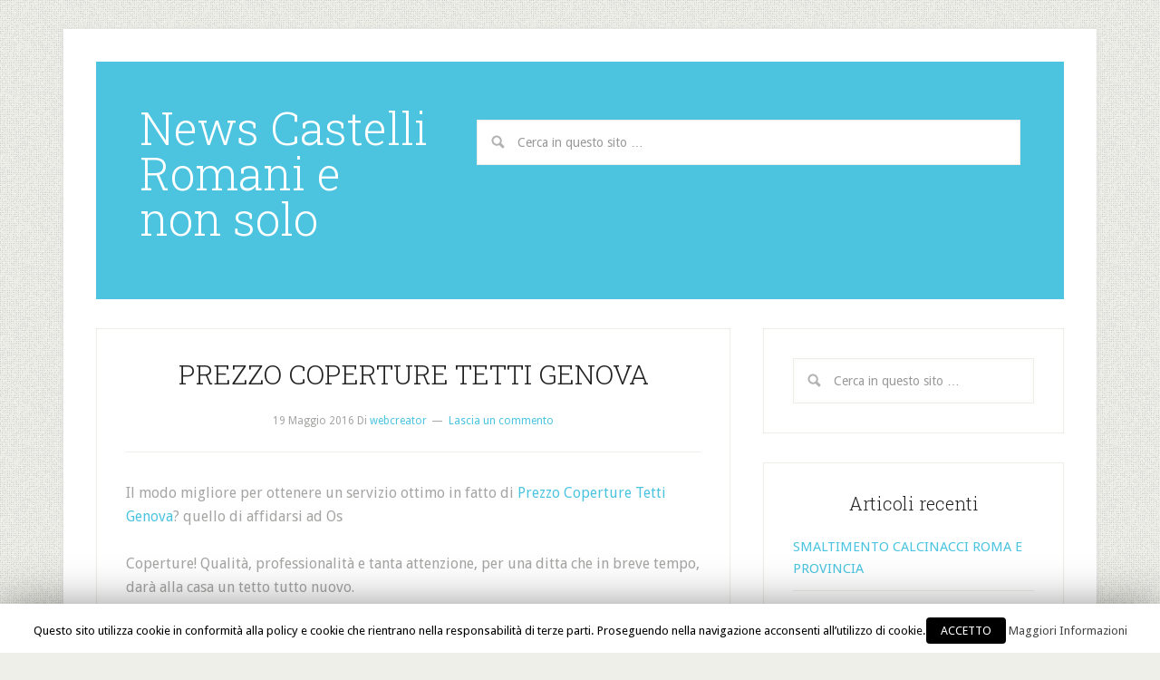

--- FILE ---
content_type: text/html; charset=UTF-8
request_url: https://www.flowerdesignercastelliromani.it/prezzo-coperture-tetti-genova/
body_size: 14267
content:
<!DOCTYPE html>
<html lang="it-IT">
<head >
<meta charset="UTF-8" />
<meta name="description" content="Il modo migliore per ottenere un servizio ottimo in fatto di Prezzo Coperture Tetti Genova?" />
		<meta name="robots" content="noodp,noydir" />
		<meta name="viewport" content="width=device-width, initial-scale=1" />
<title>PREZZO COPERTURE TETTI GENOVA</title>
<link rel='dns-prefetch' href='//fonts.googleapis.com' />
<link rel='dns-prefetch' href='//s.w.org' />
<link rel="alternate" type="application/rss+xml" title="News Castelli Romani e non solo &raquo; Feed" href="https://www.flowerdesignercastelliromani.it/feed/" />
<link rel="alternate" type="application/rss+xml" title="News Castelli Romani e non solo &raquo; Feed dei commenti" href="https://www.flowerdesignercastelliromani.it/comments/feed/" />
<link rel="alternate" type="application/rss+xml" title="News Castelli Romani e non solo &raquo; PREZZO COPERTURE TETTI GENOVA Feed dei commenti" href="https://www.flowerdesignercastelliromani.it/prezzo-coperture-tetti-genova/feed/" />
<link rel="canonical" href="https://www.flowerdesignercastelliromani.it/prezzo-coperture-tetti-genova/" />
		<script type="text/javascript">
			window._wpemojiSettings = {"baseUrl":"https:\/\/s.w.org\/images\/core\/emoji\/13.0.0\/72x72\/","ext":".png","svgUrl":"https:\/\/s.w.org\/images\/core\/emoji\/13.0.0\/svg\/","svgExt":".svg","source":{"concatemoji":"https:\/\/www.flowerdesignercastelliromani.it\/wp-includes\/js\/wp-emoji-release.min.js?ver=5.5.17"}};
			!function(e,a,t){var n,r,o,i=a.createElement("canvas"),p=i.getContext&&i.getContext("2d");function s(e,t){var a=String.fromCharCode;p.clearRect(0,0,i.width,i.height),p.fillText(a.apply(this,e),0,0);e=i.toDataURL();return p.clearRect(0,0,i.width,i.height),p.fillText(a.apply(this,t),0,0),e===i.toDataURL()}function c(e){var t=a.createElement("script");t.src=e,t.defer=t.type="text/javascript",a.getElementsByTagName("head")[0].appendChild(t)}for(o=Array("flag","emoji"),t.supports={everything:!0,everythingExceptFlag:!0},r=0;r<o.length;r++)t.supports[o[r]]=function(e){if(!p||!p.fillText)return!1;switch(p.textBaseline="top",p.font="600 32px Arial",e){case"flag":return s([127987,65039,8205,9895,65039],[127987,65039,8203,9895,65039])?!1:!s([55356,56826,55356,56819],[55356,56826,8203,55356,56819])&&!s([55356,57332,56128,56423,56128,56418,56128,56421,56128,56430,56128,56423,56128,56447],[55356,57332,8203,56128,56423,8203,56128,56418,8203,56128,56421,8203,56128,56430,8203,56128,56423,8203,56128,56447]);case"emoji":return!s([55357,56424,8205,55356,57212],[55357,56424,8203,55356,57212])}return!1}(o[r]),t.supports.everything=t.supports.everything&&t.supports[o[r]],"flag"!==o[r]&&(t.supports.everythingExceptFlag=t.supports.everythingExceptFlag&&t.supports[o[r]]);t.supports.everythingExceptFlag=t.supports.everythingExceptFlag&&!t.supports.flag,t.DOMReady=!1,t.readyCallback=function(){t.DOMReady=!0},t.supports.everything||(n=function(){t.readyCallback()},a.addEventListener?(a.addEventListener("DOMContentLoaded",n,!1),e.addEventListener("load",n,!1)):(e.attachEvent("onload",n),a.attachEvent("onreadystatechange",function(){"complete"===a.readyState&&t.readyCallback()})),(n=t.source||{}).concatemoji?c(n.concatemoji):n.wpemoji&&n.twemoji&&(c(n.twemoji),c(n.wpemoji)))}(window,document,window._wpemojiSettings);
		</script>
		<style type="text/css">
img.wp-smiley,
img.emoji {
	display: inline !important;
	border: none !important;
	box-shadow: none !important;
	height: 1em !important;
	width: 1em !important;
	margin: 0 .07em !important;
	vertical-align: -0.1em !important;
	background: none !important;
	padding: 0 !important;
}
</style>
	<link rel='stylesheet' id='lifestyle-pro-theme-css'  href='https://www.flowerdesignercastelliromani.it/wp-content/themes/lifestyle-pro/style.css?ver=3.0.1' type='text/css' media='all' />
<link rel='stylesheet' id='wp-block-library-css'  href='https://www.flowerdesignercastelliromani.it/wp-includes/css/dist/block-library/style.min.css?ver=5.5.17' type='text/css' media='all' />
<link rel='stylesheet' id='cookie-law-info-css'  href='https://www.flowerdesignercastelliromani.it/wp-content/plugins/cookie-law-info/public/css/cookie-law-info-public.css?ver=1.7.1' type='text/css' media='all' />
<link rel='stylesheet' id='cookie-law-info-gdpr-css'  href='https://www.flowerdesignercastelliromani.it/wp-content/plugins/cookie-law-info/public/css/cookie-law-info-gdpr.css?ver=1.7.1' type='text/css' media='all' />
<link rel='stylesheet' id='google-fonts-css'  href='//fonts.googleapis.com/css?family=Droid+Sans%3A400%2C700%7CRoboto+Slab%3A400%2C300%2C700&#038;ver=3.0.1' type='text/css' media='all' />
<script type='text/javascript' src='https://www.flowerdesignercastelliromani.it/wp-includes/js/jquery/jquery.js?ver=1.12.4-wp' id='jquery-core-js'></script>
<script type='text/javascript' id='cookie-law-info-js-extra'>
/* <![CDATA[ */
var Cli_Data = {"nn_cookie_ids":[],"cookielist":[]};
var log_object = {"ajax_url":"https:\/\/www.flowerdesignercastelliromani.it\/wp-admin\/admin-ajax.php"};
/* ]]> */
</script>
<script type='text/javascript' src='https://www.flowerdesignercastelliromani.it/wp-content/plugins/cookie-law-info/public/js/cookie-law-info-public.js?ver=1.7.1' id='cookie-law-info-js'></script>
<!--[if lt IE 9]>
<script type='text/javascript' src='https://www.flowerdesignercastelliromani.it/wp-content/themes/genesis/lib/js/html5shiv.min.js?ver=3.7.3' id='html5shiv-js'></script>
<![endif]-->
<link rel="https://api.w.org/" href="https://www.flowerdesignercastelliromani.it/wp-json/" /><link rel="alternate" type="application/json" href="https://www.flowerdesignercastelliromani.it/wp-json/wp/v2/posts/684" /><link rel="EditURI" type="application/rsd+xml" title="RSD" href="https://www.flowerdesignercastelliromani.it/xmlrpc.php?rsd" />
<link rel="alternate" type="application/json+oembed" href="https://www.flowerdesignercastelliromani.it/wp-json/oembed/1.0/embed?url=https%3A%2F%2Fwww.flowerdesignercastelliromani.it%2Fprezzo-coperture-tetti-genova%2F" />
<link rel="alternate" type="text/xml+oembed" href="https://www.flowerdesignercastelliromani.it/wp-json/oembed/1.0/embed?url=https%3A%2F%2Fwww.flowerdesignercastelliromani.it%2Fprezzo-coperture-tetti-genova%2F&#038;format=xml" />
	
<style type="text/css" media="screen">
	#rotator {
		position: relative;
		width: 300px;
		height: 200px;
		margin: 0; padding: 0;
		overflow: hidden;
	}
</style>
	
<link rel="icon" href="https://www.flowerdesignercastelliromani.it/wp-content/themes/lifestyle-pro/images/favicon.ico" />
<link rel="pingback" href="https://www.flowerdesignercastelliromani.it/xmlrpc.php" />
		<script type="text/javascript">
			var cli_flush_cache=2;
		</script>
		<style type="text/css" id="custom-background-css">
body.custom-background { background-image: url("https://www.flowerdesignercastelliromani.it/wp-content/themes/lifestyle-pro/images/bg.png"); background-position: left top; background-size: auto; background-repeat: repeat; background-attachment: scroll; }
</style>
	</head>
<body class="post-template-default single single-post postid-684 single-format-standard custom-background content-sidebar lifestyle-pro-blue" itemscope itemtype="https://schema.org/WebPage"><div class="site-container"><header class="site-header" itemscope itemtype="https://schema.org/WPHeader"><div class="wrap"><div class="title-area"><p class="site-title" itemprop="headline"><a href="https://www.flowerdesignercastelliromani.it/">News Castelli Romani e non solo</a></p></div><div class="widget-area header-widget-area"><section id="search-2" class="widget widget_search"><div class="widget-wrap"><form class="search-form" itemprop="potentialAction" itemscope itemtype="https://schema.org/SearchAction" method="get" action="https://www.flowerdesignercastelliromani.it/" role="search"><input class="search-form-input" type="search" name="s" id="searchform-6977cae4931d07.56930726" placeholder="Cerca in questo sito &#x2026;"><input class="search-form-submit" type="submit" value="Cerca"><meta itemprop="target" content="https://www.flowerdesignercastelliromani.it/?s={s}"></form></div></section>
</div></div></header><div class="site-inner"><div class="content-sidebar-wrap"><main class="content"><article class="post-684 post type-post status-publish format-standard category-coperture-tetti-genova entry" itemscope itemtype="https://schema.org/CreativeWork"><header class="entry-header"><h1 class="entry-title" itemprop="headline">PREZZO COPERTURE TETTI GENOVA</h1>
<p class="entry-meta"><time class="entry-time" itemprop="datePublished" datetime="2016-05-19T10:45:53+02:00">19 Maggio 2016</time> Di <span class="entry-author" itemprop="author" itemscope itemtype="https://schema.org/Person"><a href="https://www.flowerdesignercastelliromani.it/author/webcreator/" class="entry-author-link" itemprop="url" rel="author"><span class="entry-author-name" itemprop="name">webcreator</span></a></span> <span class="entry-comments-link"><a href="https://www.flowerdesignercastelliromani.it/prezzo-coperture-tetti-genova/#respond">Lascia un commento</a></span> </p></header><div class="entry-content" itemprop="text"><p>Il modo migliore per ottenere un servizio ottimo in fatto di <a href="http://www.oscoperture.it">Prezzo Coperture Tetti Genova</a>? quello di affidarsi ad Os</p>
<p>Coperture! Qualità, professionalità e tanta attenzione, per una ditta che in breve tempo, darà alla casa un tetto tutto nuovo.</p>
<p>In fatto di prezzo coperture tetti Genova:</p>
<p>Qualità, affidabilità ed attenzione verso il cliente: sono sempre di più le persone che, dopo aver usufruito dei servizi</p>
<p>professionali da questa ditta, l’hanno consigliata ad amici, parenti e conoscenti, anch’essi alla ricerca di una ditta di valore</p>
<p>nella città.</p>
<p>I prezzi e le tariffe di questa ditta sono molto convenienti ed abbordabili, ed anche per questo, la sua clientela si registra in</p>
<p>netto aumento, mentre anche il suo valore non potrà che aumentare, se solo si pensa al fatto che, in tutta la zona e dintorni, a</p>
<p>parità di costo, non si riuscirà a trovare altra ditta altrettanto attenta e professionale, in fatto di Prezzo Coperture Tetti Genova</p>
<p>e zone circostanti.</p>
<p>La qualità:</p>
<p>Per questi motivi, anche la qualità dei prodotti, dei materiali e dei macchinari di questa impresa, sarà molto controllata: tutti</p>
<p>questi infatti devono essere accompagnati da specifica certificazione a marchio CE, devono essere a norma di legge ed in</p>
<p>regola, ed anche del tutto aderenti alle norme europee e comunitarie, proprio a proposito di qualità, affidabilità e sicurezza del</p>
<p>prodotto, messo in vendita sul mercato europeo e del mondo intero.</p>
<p>Una bella garanzia di qualità e prestigio, per tutti coloro che, per la prima volta, si affideranno a questa ditta in fatto opere per</p>
<p>servizio a buon Prezzo Coperture Tetti Genova e ne richiederanno il servizio.</p>
<p>Non appena contattata, questa impresa si muoverà rapidamente, ed invierà sul posto una sua squadra tecnica, per effettuare un</p>
<p>attento sopralluogo in sede, sulla base del quale poi, si potrà stendere un preventivo di lavoro e di spesa, del tutto gratuito e</p>
<p>senza impegno per il cliente.</p>
<p>Ditte del genere sono da contattare immediatamente: la clientela più assidua ed affezionata di questa impresa, ha messo in atto</p>
<p>un passaparola che ha fatto il giro di tutta la zona , procurando tanti nuovi clienti a Os Coperture e non solo limitata al</p>
<p>territorio intorno la città.</p>
<p>Puoi Contattarci al 335.6822439</p>
<!--<rdf:RDF xmlns:rdf="http://www.w3.org/1999/02/22-rdf-syntax-ns#"
			xmlns:dc="http://purl.org/dc/elements/1.1/"
			xmlns:trackback="http://madskills.com/public/xml/rss/module/trackback/">
		<rdf:Description rdf:about="https://www.flowerdesignercastelliromani.it/prezzo-coperture-tetti-genova/"
    dc:identifier="https://www.flowerdesignercastelliromani.it/prezzo-coperture-tetti-genova/"
    dc:title="PREZZO COPERTURE TETTI GENOVA"
    trackback:ping="https://www.flowerdesignercastelliromani.it/prezzo-coperture-tetti-genova/trackback/" />
</rdf:RDF>-->
</div><footer class="entry-footer"><p class="entry-meta"><span class="entry-categories">Archiviato in: <a href="https://www.flowerdesignercastelliromani.it/category/coperture-tetti-genova/" rel="category tag">COPERTURE TETTI GENOVA</a></span> </p></footer></article>	<div id="respond" class="comment-respond">
		<h3 id="reply-title" class="comment-reply-title">Lascia un commento <small><a rel="nofollow" id="cancel-comment-reply-link" href="/prezzo-coperture-tetti-genova/#respond" style="display:none;">Annulla risposta</a></small></h3><form action="https://www.flowerdesignercastelliromani.it/wp-comments-post.php" method="post" id="commentform" class="comment-form" novalidate><p class="comment-notes"><span id="email-notes">Il tuo indirizzo email non sarà pubblicato.</span> I campi obbligatori sono contrassegnati <span class="required">*</span></p><p class="comment-form-comment"><label for="comment">Commento</label> <textarea autocomplete="nope"  id="49ca222430"  name="49ca222430"   cols="45" rows="8" maxlength="65525" required="required"></textarea><textarea id="comment" aria-hidden="true" name="comment" autocomplete="nope" style="padding:0;clip:rect(1px, 1px, 1px, 1px);position:absolute !important;white-space:nowrap;height:1px;width:1px;overflow:hidden;" tabindex="-1"></textarea><script type="text/javascript">document.getElementById("comment").setAttribute( "id", "7c7a5a108b128e39dc26fa1184b346dd" );document.getElementById("49ca222430").setAttribute( "id", "comment" );</script></p><p class="comment-form-author"><label for="author">Nome <span class="required">*</span></label> <input id="author" name="author" type="text" value="" size="30" maxlength="245" required='required' /></p>
<p class="comment-form-email"><label for="email">Email <span class="required">*</span></label> <input id="email" name="email" type="email" value="" size="30" maxlength="100" aria-describedby="email-notes" required='required' /></p>
<p class="comment-form-url"><label for="url">Sito web</label> <input id="url" name="url" type="url" value="" size="30" maxlength="200" /></p>
<p class="comment-form-cookies-consent"><input id="wp-comment-cookies-consent" name="wp-comment-cookies-consent" type="checkbox" value="yes" /> <label for="wp-comment-cookies-consent">Salva il mio nome, email e sito web in questo browser per la prossima volta che commento.</label></p>
<p class="form-submit"><input name="submit" type="submit" id="submit" class="submit" value="Invia commento" /> <input type='hidden' name='comment_post_ID' value='684' id='comment_post_ID' />
<input type='hidden' name='comment_parent' id='comment_parent' value='0' />
</p></form>	</div><!-- #respond -->
	</main><aside class="sidebar sidebar-primary widget-area" role="complementary" aria-label="Barra laterale primaria" itemscope itemtype="https://schema.org/WPSideBar"><section id="search-3" class="widget widget_search"><div class="widget-wrap"><form class="search-form" itemprop="potentialAction" itemscope itemtype="https://schema.org/SearchAction" method="get" action="https://www.flowerdesignercastelliromani.it/" role="search"><input class="search-form-input" type="search" name="s" id="searchform-6977cae494e390.18908539" placeholder="Cerca in questo sito &#x2026;"><input class="search-form-submit" type="submit" value="Cerca"><meta itemprop="target" content="https://www.flowerdesignercastelliromani.it/?s={s}"></form></div></section>

		<section id="recent-posts-2" class="widget widget_recent_entries"><div class="widget-wrap">
		<h4 class="widget-title widgettitle">Articoli recenti</h4>

		<ul>
											<li>
					<a href="https://www.flowerdesignercastelliromani.it/smaltimento-calcinacci-roma-e-provincia/">SMALTIMENTO CALCINACCI ROMA E PROVINCIA</a>
									</li>
											<li>
					<a href="https://www.flowerdesignercastelliromani.it/lussazione-alla-spalla-roma/">LUSSAZIONE ALLA SPALLA ROMA</a>
									</li>
											<li>
					<a href="https://www.flowerdesignercastelliromani.it/infissi-in-pvc-roma/">INFISSI IN PVC ROMA</a>
									</li>
											<li>
					<a href="https://www.flowerdesignercastelliromani.it/prezzo-noleggio-con-conducente-roma/">PREZZO NOLEGGIO CON CONDUCENTE ROMA</a>
									</li>
											<li>
					<a href="https://www.flowerdesignercastelliromani.it/cercare-andrologo-roma/">CERCARE ANDROLOGO ROMA</a>
									</li>
											<li>
					<a href="https://www.flowerdesignercastelliromani.it/trovare-elettricista-roma/">TROVARE ELETTRICISTA ROMA</a>
									</li>
											<li>
					<a href="https://www.flowerdesignercastelliromani.it/cercare-ncc-como/">Cercare ncc Como</a>
									</li>
											<li>
					<a href="https://www.flowerdesignercastelliromani.it/impresa-di-pulizie-roma/">IMPRESA DI PULIZIE ROMA</a>
									</li>
											<li>
					<a href="https://www.flowerdesignercastelliromani.it/impianti-antincendio-milano-e-provincia/">IMPIANTI ANTINCENDIO MILANO E PROVINCIA</a>
									</li>
											<li>
					<a href="https://www.flowerdesignercastelliromani.it/miglior-parcheggio-fiumicino/">Miglior parcheggio Fiumicino</a>
									</li>
											<li>
					<a href="https://www.flowerdesignercastelliromani.it/prezzo-impianti-di-allarme-roma/">PREZZO IMPIANTI DI ALLARME ROMA</a>
									</li>
											<li>
					<a href="https://www.flowerdesignercastelliromani.it/ristorante-carne-trastevere/">RISTORANTE CARNE TRASTEVERE</a>
									</li>
											<li>
					<a href="https://www.flowerdesignercastelliromani.it/miglior-onoranze-funebri-milano/">Miglior Onoranze funebri Milano</a>
									</li>
											<li>
					<a href="https://www.flowerdesignercastelliromani.it/traslochi-veloci-milano/">Traslochi veloci Milano</a>
									</li>
											<li>
					<a href="https://www.flowerdesignercastelliromani.it/sostituzione-e-riparazione-vetri-auto-roma/">SOSTITUZIONE E RIPARAZIONE VETRI AUTO ROMA</a>
									</li>
											<li>
					<a href="https://www.flowerdesignercastelliromani.it/dentista-milano-e-dintorni/">Dentista Milano e Dintorni</a>
									</li>
											<li>
					<a href="https://www.flowerdesignercastelliromani.it/negozio-ristrutturazioni-milano-centro/">Negozio ristrutturazioni Milano centro</a>
									</li>
											<li>
					<a href="https://www.flowerdesignercastelliromani.it/ricostruzione-unghie-roma/">RICOSTRUZIONE UNGHIE ROMA</a>
									</li>
											<li>
					<a href="https://www.flowerdesignercastelliromani.it/azienda-impianti-di-videosorveglianza-roma/">AZIENDA IMPIANTI DI VIDEOSORVEGLIANZA ROMA</a>
									</li>
											<li>
					<a href="https://www.flowerdesignercastelliromani.it/andrologo-specializzato-roma/">ANDROLOGO SPECIALIZZATO ROMA</a>
									</li>
					</ul>

		</div></section>
<section id="text-10" class="widget widget_text"><div class="widget-wrap"><h4 class="widget-title widgettitle">Solution Viaggi</h4>
			<div class="textwidget"><iframe src="http://www.solutiongroupcomunication.it/AnimazioneHtml5/" frameborder="0" scrolling="no" allowTransparency="true"></iframe></div>
		</div></section>
<section id="text-2" class="widget widget_text"><div class="widget-wrap"><h4 class="widget-title widgettitle">Siti Consigliati</h4>
			<div class="textwidget"></div>
		</div></section>
<section id="text-9" class="widget widget_text"><div class="widget-wrap">			<div class="textwidget"><a title="Traslochi Milano" href="http://www.fratelliromano.it/" target="_blank" rel="noopener noreferrer"><strong> Traslochi Milano</strong></a></div>
		</div></section>
<section id="text-4" class="widget widget_text"><div class="widget-wrap">			<div class="textwidget"><strong><a title="Palloncini Colorati" href="http://www.palloncinicolorati.com/">Palloncini Colorati</a></strong>

</div>
		</div></section>
<section id="text-5" class="widget widget_text"><div class="widget-wrap">			<div class="textwidget"><a title="Massaggi a Milano" href="http://www.massaggiamilano.eu/massaggi-zona-mac-mahon-milano/" target="_blank" rel="noopener noreferrer"><strong>Massaggi a Milano</strong></a></div>
		</div></section>
<section id="text-6" class="widget widget_text"><div class="widget-wrap">			<div class="textwidget"><strong><a title="Investigatore Privato Roma" href="http://www.investigatore-privatoroma.it/">Investigatore Privato Roma</a></strong>
</div>
		</div></section>
<section id="text-7" class="widget widget_text"><div class="widget-wrap">			<div class="textwidget"><strong><a title="Pronto Intervento Idraulico" href="https://sites.google.com/site/prontointerventoidraulicoaroma/home/prontointerventoidraulicoroma-3455900200">Pronto Intervento Idraulico</a></strong></div>
		</div></section>
<section id="text-8" class="widget widget_text"><div class="widget-wrap">			<div class="textwidget"><a title="Dentista Monza" href="http://www.dentistamonza.eu/" target="_blank" rel="noopener noreferrer"><strong>Dentista Monza</strong></a></div>
		</div></section>
<section id="categories-2" class="widget widget_categories"><div class="widget-wrap"><h4 class="widget-title widgettitle">Categorie</h4>

			<ul>
					<li class="cat-item cat-item-509"><a href="https://www.flowerdesignercastelliromani.it/category/accessori/">Accessori</a>
</li>
	<li class="cat-item cat-item-190"><a href="https://www.flowerdesignercastelliromani.it/category/affitto-e-noleggio-piattaforme-aeree-bollate/">Affitto E Noleggio Piattaforme Aeree Bollate</a>
</li>
	<li class="cat-item cat-item-366"><a href="https://www.flowerdesignercastelliromani.it/category/affitto-location-milano-ticinese/">Affitto location Milano Ticinese</a>
</li>
	<li class="cat-item cat-item-191"><a href="https://www.flowerdesignercastelliromani.it/category/agenzia-investigativa-provicia-di-roma/">Agenzia Investigativa Provicia Di Roma</a>
</li>
	<li class="cat-item cat-item-425"><a href="https://www.flowerdesignercastelliromani.it/category/allestimento-camper-milano/">ALLESTIMENTO CAMPER MILANO</a>
</li>
	<li class="cat-item cat-item-219"><a href="https://www.flowerdesignercastelliromani.it/category/allestimento-vetrine-milano/">Allestimento vetrine Milano</a>
</li>
	<li class="cat-item cat-item-1"><a href="https://www.flowerdesignercastelliromani.it/category/ambiente/">Ambiente</a>
</li>
	<li class="cat-item cat-item-41"><a href="https://www.flowerdesignercastelliromani.it/category/animali/">Animali</a>
</li>
	<li class="cat-item cat-item-452"><a href="https://www.flowerdesignercastelliromani.it/category/apertura-porte-roma/">APERTURA PORTE ROMA</a>
</li>
	<li class="cat-item cat-item-561"><a href="https://www.flowerdesignercastelliromani.it/category/arredamenti-roma/">Arredamenti Roma</a>
</li>
	<li class="cat-item cat-item-555"><a href="https://www.flowerdesignercastelliromani.it/category/arredamento/">Arredamento</a>
</li>
	<li class="cat-item cat-item-472"><a href="https://www.flowerdesignercastelliromani.it/category/arredi-e-prodotti-per-la-casa/">Arredi e prodotti per la casa</a>
</li>
	<li class="cat-item cat-item-439"><a href="https://www.flowerdesignercastelliromani.it/category/asilo-per-cani-monza/">ASILO PER CANI MONZA</a>
</li>
	<li class="cat-item cat-item-51"><a href="https://www.flowerdesignercastelliromani.it/category/assistenza-caldaie-junkers-milano/">Assistenza Caldaie Junkers Milano</a>
</li>
	<li class="cat-item cat-item-243"><a href="https://www.flowerdesignercastelliromani.it/category/assistenza-caldaie-legnano/">Assistenza caldaie Legnano</a>
</li>
	<li class="cat-item cat-item-605"><a href="https://www.flowerdesignercastelliromani.it/category/assistenza-caldaie-milano/">Assistenza Caldaie Milano</a>
</li>
	<li class="cat-item cat-item-494"><a href="https://www.flowerdesignercastelliromani.it/category/assistenza-caldaie-roma/">Assistenza Caldaie Roma</a>
</li>
	<li class="cat-item cat-item-498"><a href="https://www.flowerdesignercastelliromani.it/category/assistenza-condizionatori-roma/">Assistenza Condizionatori Roma</a>
</li>
	<li class="cat-item cat-item-198"><a href="https://www.flowerdesignercastelliromani.it/category/assistenza-elettrodomestici-whirlpool-milano/">Assistenza Elettrodomestici Whirlpool Milano</a>
</li>
	<li class="cat-item cat-item-2"><a href="https://www.flowerdesignercastelliromani.it/category/auto-e-moto/">Auto e Moto</a>
</li>
	<li class="cat-item cat-item-517"><a href="https://www.flowerdesignercastelliromani.it/category/autodemolizioni/">Autodemolizioni</a>
</li>
	<li class="cat-item cat-item-500"><a href="https://www.flowerdesignercastelliromani.it/category/autonoleggio/">Autonoleggio</a>
</li>
	<li class="cat-item cat-item-570"><a href="https://www.flowerdesignercastelliromani.it/category/autospurgo-roma/">AUTOSPURGO ROMA</a>
</li>
	<li class="cat-item cat-item-56"><a href="https://www.flowerdesignercastelliromani.it/category/avvolgibili-motorizzati-roma/">Avvolgibili Motorizzati Roma</a>
</li>
	<li class="cat-item cat-item-187"><a href="https://www.flowerdesignercastelliromani.it/category/bioedilizia-milano/">Bioedilizia Milano</a>
</li>
	<li class="cat-item cat-item-459"><a href="https://www.flowerdesignercastelliromani.it/category/bonifica-eternit-roma/">Bonifica eternit Roma</a>
</li>
	<li class="cat-item cat-item-429"><a href="https://www.flowerdesignercastelliromani.it/category/calcinacci-roma/">Calcinacci Roma</a>
</li>
	<li class="cat-item cat-item-196"><a href="https://www.flowerdesignercastelliromani.it/category/caldaie-baxi-milano/">Caldaie Baxi Milano</a>
</li>
	<li class="cat-item cat-item-54"><a href="https://www.flowerdesignercastelliromani.it/category/caldaie-beretta/">Caldaie Beretta</a>
</li>
	<li class="cat-item cat-item-431"><a href="https://www.flowerdesignercastelliromani.it/category/caldaie-roma/">Caldaie Roma</a>
</li>
	<li class="cat-item cat-item-167"><a href="https://www.flowerdesignercastelliromani.it/category/cambio-gomme-cinisello-balsamo/">Cambio gomme Cinisello Balsamo</a>
</li>
	<li class="cat-item cat-item-247"><a href="https://www.flowerdesignercastelliromani.it/category/cambio-serrature-milano/">Cambio serrature Milano</a>
</li>
	<li class="cat-item cat-item-215"><a href="https://www.flowerdesignercastelliromani.it/category/carrozzeria-paderno-dugnano/">Carrozzeria Paderno Dugnano</a>
</li>
	<li class="cat-item cat-item-541"><a href="https://www.flowerdesignercastelliromani.it/category/cartongesso-roma/">Cartongesso Roma</a>
</li>
	<li class="cat-item cat-item-140"><a href="https://www.flowerdesignercastelliromani.it/category/casa/">Casa</a>
</li>
	<li class="cat-item cat-item-591"><a href="https://www.flowerdesignercastelliromani.it/category/casa-di-riposo/">Casa di riposo</a>
</li>
	<li class="cat-item cat-item-134"><a href="https://www.flowerdesignercastelliromani.it/category/casa-di-riposo-pavia/">Casa di riposo Pavia</a>
</li>
	<li class="cat-item cat-item-417"><a href="https://www.flowerdesignercastelliromani.it/category/catering-roma/">Catering Roma</a>
</li>
	<li class="cat-item cat-item-376"><a href="https://www.flowerdesignercastelliromani.it/category/centro-estetico-solarium-monteverde/">Centro Estetico Solarium Monteverde</a>
</li>
	<li class="cat-item cat-item-207"><a href="https://www.flowerdesignercastelliromani.it/category/centro-massaggi-thailandesi-milano-centro/">Centro massaggi thailandesi Milano Centro</a>
</li>
	<li class="cat-item cat-item-386"><a href="https://www.flowerdesignercastelliromani.it/category/cercare-carrozzeria-roma-casilina/">Cercare Carrozzeria Roma Casilina</a>
</li>
	<li class="cat-item cat-item-47"><a href="https://www.flowerdesignercastelliromani.it/category/cercare-informazioni-su-impianti-domotica-verona/">Cercare informazioni su Impianti domotica Verona</a>
</li>
	<li class="cat-item cat-item-209"><a href="https://www.flowerdesignercastelliromani.it/category/cercare-nel-centro-storico-milano-una-scuola-di-moda/">Cercare Nel Centro Storico Milano Una Scuola Di Moda</a>
</li>
	<li class="cat-item cat-item-112"><a href="https://www.flowerdesignercastelliromani.it/category/cercare-pronto-intervento-elettricista/">Cercare Pronto Intervento Elettricista</a>
</li>
	<li class="cat-item cat-item-225"><a href="https://www.flowerdesignercastelliromani.it/category/chirurgia-estetica-centro-storico-milano/">Chirurgia estetica centro storico Milano</a>
</li>
	<li class="cat-item cat-item-299"><a href="https://www.flowerdesignercastelliromani.it/category/chirurgo-plastico-a-milano/">Chirurgo Plastico A Milano</a>
</li>
	<li class="cat-item cat-item-448"><a href="https://www.flowerdesignercastelliromani.it/category/collari-derivazione/">Collari Derivazione</a>
</li>
	<li class="cat-item cat-item-423"><a href="https://www.flowerdesignercastelliromani.it/category/collari-riparazione-tubi/">COLLARI RIPARAZIONE TUBI</a>
</li>
	<li class="cat-item cat-item-358"><a href="https://www.flowerdesignercastelliromani.it/category/colorificio-cornaredo/">Colorificio Cornaredo</a>
</li>
	<li class="cat-item cat-item-161"><a href="https://www.flowerdesignercastelliromani.it/category/come-eseguire-traslochi-milano/">Come Eseguire Traslochi Milano</a>
</li>
	<li class="cat-item cat-item-414"><a href="https://www.flowerdesignercastelliromani.it/category/compro-auto-incidentate-bergamo/">Compro auto incidentate Bergamo</a>
</li>
	<li class="cat-item cat-item-404"><a href="https://www.flowerdesignercastelliromani.it/category/compro-auto-incidentate-milano-nord/">Compro auto incidentate Milano nord</a>
</li>
	<li class="cat-item cat-item-50"><a href="https://www.flowerdesignercastelliromani.it/category/compro-diamanti-milano/">Compro Diamanti Milano</a>
</li>
	<li class="cat-item cat-item-384"><a href="https://www.flowerdesignercastelliromani.it/category/compro-e-vendo-quadri-antichi/">Compro e vendo quadri antichi</a>
</li>
	<li class="cat-item cat-item-478"><a href="https://www.flowerdesignercastelliromani.it/category/compro-oro/">Compro Oro</a>
</li>
	<li class="cat-item cat-item-441"><a href="https://www.flowerdesignercastelliromani.it/category/compro-oro-roma/">Compro oro Roma</a>
</li>
	<li class="cat-item cat-item-273"><a href="https://www.flowerdesignercastelliromani.it/category/compro-rolex-secondo-polso-varese/">Compro Rolex secondo polso Varese</a>
</li>
	<li class="cat-item cat-item-380"><a href="https://www.flowerdesignercastelliromani.it/category/compro-rottami-auto-monza/">Compro Rottami Auto Monza</a>
</li>
	<li class="cat-item cat-item-96"><a href="https://www.flowerdesignercastelliromani.it/category/compro-tantalio-milano/">Compro Tantalio Milano</a>
</li>
	<li class="cat-item cat-item-245"><a href="https://www.flowerdesignercastelliromani.it/category/condizionatori-milano-porta-romana/">Condizionatori milano porta romana</a>
</li>
	<li class="cat-item cat-item-271"><a href="https://www.flowerdesignercastelliromani.it/category/consulenza-per-rivendita-bar-milano/">Consulenza per rivendita bar Milano</a>
</li>
	<li class="cat-item cat-item-213"><a href="https://www.flowerdesignercastelliromani.it/category/coperture-industriali-brescia/">Coperture industriali Brescia</a>
</li>
	<li class="cat-item cat-item-420"><a href="https://www.flowerdesignercastelliromani.it/category/coperture-tetti-genova/">COPERTURE TETTI GENOVA</a>
</li>
	<li class="cat-item cat-item-241"><a href="https://www.flowerdesignercastelliromani.it/category/corriere-espresso-varese/">Corriere espresso Varese</a>
</li>
	<li class="cat-item cat-item-352"><a href="https://www.flowerdesignercastelliromani.it/category/corsi-di-coaching-roma/">Corsi di Coaching Roma</a>
</li>
	<li class="cat-item cat-item-267"><a href="https://www.flowerdesignercastelliromani.it/category/corsi-di-inglese-londra/">Corsi di inglese Londra</a>
</li>
	<li class="cat-item cat-item-227"><a href="https://www.flowerdesignercastelliromani.it/category/costo-antifurti-saronno/">Costo antifurti Saronno</a>
</li>
	<li class="cat-item cat-item-396"><a href="https://www.flowerdesignercastelliromani.it/category/costo-distribuzione-carni-roma/">Costo distribuzione carni Roma</a>
</li>
	<li class="cat-item cat-item-159"><a href="https://www.flowerdesignercastelliromani.it/category/costo-impianti-dallarme-saronno/">Costo Impianti D&#039;Allarme Saronno</a>
</li>
	<li class="cat-item cat-item-235"><a href="https://www.flowerdesignercastelliromani.it/category/costo-taxi-per-cinesi-milano/">Costo Taxi Per Cinesi Milano</a>
</li>
	<li class="cat-item cat-item-408"><a href="https://www.flowerdesignercastelliromani.it/category/dentista-a-magenta/">Dentista a Magenta</a>
</li>
	<li class="cat-item cat-item-279"><a href="https://www.flowerdesignercastelliromani.it/category/dimagrire-velocemente-milano/">Dimagrire velocemente Milano</a>
</li>
	<li class="cat-item cat-item-480"><a href="https://www.flowerdesignercastelliromani.it/category/disinfestazione/">Disinfestazione</a>
</li>
	<li class="cat-item cat-item-346"><a href="https://www.flowerdesignercastelliromani.it/category/disinfestazione-monza/">Disinfestazione Monza</a>
</li>
	<li class="cat-item cat-item-537"><a href="https://www.flowerdesignercastelliromani.it/category/disinfestazione-roma/">DISINFESTAZIONE ROMA</a>
</li>
	<li class="cat-item cat-item-412"><a href="https://www.flowerdesignercastelliromani.it/category/disinfestazione-san-donato-milanese/">Disinfestazione San Donato Milanese</a>
</li>
	<li class="cat-item cat-item-410"><a href="https://www.flowerdesignercastelliromani.it/category/dispensa-cibo-urbano/">Dispensa cibo urbano</a>
</li>
	<li class="cat-item cat-item-233"><a href="https://www.flowerdesignercastelliromani.it/category/disturbo-ossessivo-compulsivo-milano-centro/">Disturbo ossessivo compulsivo Milano Centro</a>
</li>
	<li class="cat-item cat-item-34"><a href="https://www.flowerdesignercastelliromani.it/category/edilizia/">Edilizia</a>
</li>
	<li class="cat-item cat-item-470"><a href="https://www.flowerdesignercastelliromani.it/category/elettricisti/">Elettricisti</a>
</li>
	<li class="cat-item cat-item-60"><a href="https://www.flowerdesignercastelliromani.it/category/eventi-aziendali-roma/">Eventi Aziendali Roma</a>
</li>
	<li class="cat-item cat-item-572"><a href="https://www.flowerdesignercastelliromani.it/category/fabbri/">Fabbri</a>
</li>
	<li class="cat-item cat-item-303"><a href="https://www.flowerdesignercastelliromani.it/category/fabbro-milano-due/">Fabbro Milano Due</a>
</li>
	<li class="cat-item cat-item-456"><a href="https://www.flowerdesignercastelliromani.it/category/fabbro-roma/">Fabbro Roma</a>
</li>
	<li class="cat-item cat-item-624"><a href="https://www.flowerdesignercastelliromani.it/category/finestre-in-pvc-roma/">FINESTRE IN PVC ROMA</a>
</li>
	<li class="cat-item cat-item-407"><a href="https://www.flowerdesignercastelliromani.it/category/fisioterapista/">Fisioterapista</a>
</li>
	<li class="cat-item cat-item-485"><a href="https://www.flowerdesignercastelliromani.it/category/fotografi/">Fotografi</a>
</li>
	<li class="cat-item cat-item-394"><a href="https://www.flowerdesignercastelliromani.it/category/fotografo-matrimonio-vigevano/">Fotografo matrimonio Vigevano</a>
</li>
	<li class="cat-item cat-item-362"><a href="https://www.flowerdesignercastelliromani.it/category/fotografo-professionista-matrimoni-laghi/">Fotografo professionista matrimoni laghi</a>
</li>
	<li class="cat-item cat-item-406"><a href="https://www.flowerdesignercastelliromani.it/category/geometra-roma-nord/">Geometra Roma nord</a>
</li>
	<li class="cat-item cat-item-392"><a href="https://www.flowerdesignercastelliromani.it/category/gommista-convenzionato-roma-sud/">Gommista convenzionato Roma sud</a>
</li>
	<li class="cat-item cat-item-221"><a href="https://www.flowerdesignercastelliromani.it/category/guardia-del-corpo-milano/">Guardia del corpo Milano</a>
</li>
	<li class="cat-item cat-item-229"><a href="https://www.flowerdesignercastelliromani.it/category/idraulico-monza/">Idraulico Monza</a>
</li>
	<li class="cat-item cat-item-611"><a href="https://www.flowerdesignercastelliromani.it/category/idraulico-roma/">IDRAULICO ROMA</a>
</li>
	<li class="cat-item cat-item-66"><a href="https://www.flowerdesignercastelliromani.it/category/il-piu-economico-pronto-intervento-idraulico-roma/">Il Più Economico Pronto Intervento Idraulico Roma</a>
</li>
	<li class="cat-item cat-item-474"><a href="https://www.flowerdesignercastelliromani.it/category/imbianchini/">Imbianchini</a>
</li>
	<li class="cat-item cat-item-94"><a href="https://www.flowerdesignercastelliromani.it/category/imbianchino-desio/">Imbianchino Desio</a>
</li>
	<li class="cat-item cat-item-49"><a href="https://www.flowerdesignercastelliromani.it/category/imbianchino-rho/">Imbianchino Rho</a>
</li>
	<li class="cat-item cat-item-127"><a href="https://www.flowerdesignercastelliromani.it/category/impianti-e-antifurti-di-allarme-roma/">Impianti E Antifurti Di Allarme Roma</a>
</li>
	<li class="cat-item cat-item-524"><a href="https://www.flowerdesignercastelliromani.it/category/impianti-fotovoltaici-roma/">Impianti Fotovoltaici Roma</a>
</li>
	<li class="cat-item cat-item-202"><a href="https://www.flowerdesignercastelliromani.it/category/impianto-di-sorveglianza-verona/">Impianto di sorveglianza Verona</a>
</li>
	<li class="cat-item cat-item-368"><a href="https://www.flowerdesignercastelliromani.it/category/impresa-di-pulizie-appartamenti-bergamo/">Impresa di pulizie appartamenti Bergamo</a>
</li>
	<li class="cat-item cat-item-123"><a href="https://www.flowerdesignercastelliromani.it/category/impresa-di-pulizie-legnano/">Impresa di pulizie Legnano</a>
</li>
	<li class="cat-item cat-item-427"><a href="https://www.flowerdesignercastelliromani.it/category/impresa-di-pulizie-roma/">Impresa di pulizie Roma</a>
</li>
	<li class="cat-item cat-item-78"><a href="https://www.flowerdesignercastelliromani.it/category/impresa-di-pulizie-saronno/">Impresa di pulizie Saronno</a>
</li>
	<li class="cat-item cat-item-108"><a href="https://www.flowerdesignercastelliromani.it/category/impresa-di-pulizie-varese/">Impresa di pulizie Varese</a>
</li>
	<li class="cat-item cat-item-62"><a href="https://www.flowerdesignercastelliromani.it/category/imprese-di-pulizia-roma/">Imprese Di Pulizia Roma</a>
</li>
	<li class="cat-item cat-item-36"><a href="https://www.flowerdesignercastelliromani.it/category/imprese-di-pulizie/">Imprese di Pulizie</a>
</li>
	<li class="cat-item cat-item-138"><a href="https://www.flowerdesignercastelliromani.it/category/imprese-di-pulizie-saronno/">Imprese di pulizie Saronno</a>
</li>
	<li class="cat-item cat-item-183"><a href="https://www.flowerdesignercastelliromani.it/category/infedelta-coniugali-palermo/">Infedeltà coniugali Palermo</a>
</li>
	<li class="cat-item cat-item-65"><a href="https://www.flowerdesignercastelliromani.it/category/infissi/">Infissi</a>
</li>
	<li class="cat-item cat-item-416"><a href="https://www.flowerdesignercastelliromani.it/category/infissi-in-pvc-cantu/">Infissi in pvc Cantù</a>
</li>
	<li class="cat-item cat-item-487"><a href="https://www.flowerdesignercastelliromani.it/category/infissi-in-pvc-roma/">Infissi in Pvc Roma</a>
</li>
	<li class="cat-item cat-item-467"><a href="https://www.flowerdesignercastelliromani.it/category/investigatore-privato/">INVESTIGATORE PRIVATO</a>
</li>
	<li class="cat-item cat-item-32"><a href="https://www.flowerdesignercastelliromani.it/category/investigatore-privato-roma/">Investigatore Privato Roma</a>
</li>
	<li class="cat-item cat-item-454"><a href="https://www.flowerdesignercastelliromani.it/category/investigatori/">Investigatori</a>
</li>
	<li class="cat-item cat-item-311"><a href="https://www.flowerdesignercastelliromani.it/category/lavaggio-tappeti-rho/">Lavaggio tappeti Rho</a>
</li>
	<li class="cat-item cat-item-100"><a href="https://www.flowerdesignercastelliromani.it/category/locations-per-matrimoni-como/">Locations per matrimoni Como</a>
</li>
	<li class="cat-item cat-item-482"><a href="https://www.flowerdesignercastelliromani.it/category/materiali-e-forniture-per-ledilizia/">Materiali e forniture per l’edilizia</a>
</li>
	<li class="cat-item cat-item-25"><a href="https://www.flowerdesignercastelliromani.it/category/medicina/">Medicina</a>
</li>
	<li class="cat-item cat-item-319"><a href="https://www.flowerdesignercastelliromani.it/category/medico-allergologo-monza/">Medico allergologo Monza</a>
</li>
	<li class="cat-item cat-item-265"><a href="https://www.flowerdesignercastelliromani.it/category/miglior-musica-matrimonio-milano/">MIGLIOR MUSICA MATRIMONIO MILANO</a>
</li>
	<li class="cat-item cat-item-374"><a href="https://www.flowerdesignercastelliromani.it/category/migliori-protesi-su-impianti-dentali-milano/">Migliori Protesi Su Impianti Dentali Milano</a>
</li>
	<li class="cat-item cat-item-437"><a href="https://www.flowerdesignercastelliromani.it/category/montaggio-mobili-roma/">Montaggio mobili Roma</a>
</li>
	<li class="cat-item cat-item-70"><a href="https://www.flowerdesignercastelliromani.it/category/monumenti-funebri-monza/">Monumenti funebri Monza</a>
</li>
	<li class="cat-item cat-item-650"><a href="https://www.flowerdesignercastelliromani.it/category/ncc-como/">Ncc Como</a>
</li>
	<li class="cat-item cat-item-307"><a href="https://www.flowerdesignercastelliromani.it/category/ncc-milano/">Ncc Milano</a>
</li>
	<li class="cat-item cat-item-136"><a href="https://www.flowerdesignercastelliromani.it/category/noleggio-auto-depoca-per-matrimonio-milano/">Noleggio auto d&#039;epoca per matrimonio Milano</a>
</li>
	<li class="cat-item cat-item-413"><a href="https://www.flowerdesignercastelliromani.it/category/noleggio-bagni-chimici-milano/">Noleggio bagni chimici Milano</a>
</li>
	<li class="cat-item cat-item-553"><a href="https://www.flowerdesignercastelliromani.it/category/noleggio-camper-milano/">Noleggio camper Milano</a>
</li>
	<li class="cat-item cat-item-80"><a href="https://www.flowerdesignercastelliromani.it/category/noleggio-camper-varese/">Noleggio camper Varese</a>
</li>
	<li class="cat-item cat-item-608"><a href="https://www.flowerdesignercastelliromani.it/category/noleggio-con-conducente-roma/">NOLEGGIO CON CONDUCENTE ROMA</a>
</li>
	<li class="cat-item cat-item-433"><a href="https://www.flowerdesignercastelliromani.it/category/noleggio-furgoni-roma/">NOLEGGIO FURGONI ROMA</a>
</li>
	<li class="cat-item cat-item-181"><a href="https://www.flowerdesignercastelliromani.it/category/noleggio-limousine-milano/">Noleggio Limousine Milano</a>
</li>
	<li class="cat-item cat-item-378"><a href="https://www.flowerdesignercastelliromani.it/category/noleggio-sedie-varese/">Noleggio sedie Varese</a>
</li>
	<li class="cat-item cat-item-4"><a href="https://www.flowerdesignercastelliromani.it/category/notizie/">Notizie</a>
</li>
	<li class="cat-item cat-item-288"><a href="https://www.flowerdesignercastelliromani.it/category/offerta-installazione-impianti-allarme-monza/">Offerta Installazione Impianti Allarme Monza</a>
</li>
	<li class="cat-item cat-item-342"><a href="https://www.flowerdesignercastelliromani.it/category/offerta-ristrutturazioni-gallarate/">Offerta Ristrutturazioni Gallarate</a>
</li>
	<li class="cat-item cat-item-340"><a href="https://www.flowerdesignercastelliromani.it/category/offerta-traslochi-legnano/">Offerta Traslochi Legnano</a>
</li>
	<li class="cat-item cat-item-643"><a href="https://www.flowerdesignercastelliromani.it/category/onoranze-funebri-milano/">Onoranze funebri Milano</a>
</li>
	<li class="cat-item cat-item-390"><a href="https://www.flowerdesignercastelliromani.it/category/paghe-e-contributi-per-azienda-primaticcio-milano/">paghe e contributi per azienda Primaticcio Milano</a>
</li>
	<li class="cat-item cat-item-576"><a href="https://www.flowerdesignercastelliromani.it/category/parcheggio-fiumicino/">PARCHEGGIO FIUMICINO</a>
</li>
	<li class="cat-item cat-item-283"><a href="https://www.flowerdesignercastelliromani.it/category/parquet-magenta/">Parquet Magenta</a>
</li>
	<li class="cat-item cat-item-443"><a href="https://www.flowerdesignercastelliromani.it/category/parquet-roma/">Parquet Roma</a>
</li>
	<li class="cat-item cat-item-602"><a href="https://www.flowerdesignercastelliromani.it/category/parrucchieri/">Parrucchieri</a>
</li>
	<li class="cat-item cat-item-61"><a href="https://www.flowerdesignercastelliromani.it/category/perche-scegliere-fabbro-milano/">Perchè Scegliere Fabbro Milano</a>
</li>
	<li class="cat-item cat-item-364"><a href="https://www.flowerdesignercastelliromani.it/category/perizie-calligrafiche-firenze/">Perizie calligrafiche Firenze</a>
</li>
	<li class="cat-item cat-item-372"><a href="https://www.flowerdesignercastelliromani.it/category/piastrelle-in-ceramica-rho/">Piastrelle in ceramica Rho</a>
</li>
	<li class="cat-item cat-item-354"><a href="https://www.flowerdesignercastelliromani.it/category/pizza-a-domicilio-di-notte-milano/">Pizza a domicilio di notte Milano</a>
</li>
	<li class="cat-item cat-item-382"><a href="https://www.flowerdesignercastelliromani.it/category/pizza-a-domicilio-economica-cerenova/">Pizza A Domicilio Economica Cerenova</a>
</li>
	<li class="cat-item cat-item-185"><a href="https://www.flowerdesignercastelliromani.it/category/podologo-milano/">Podologo Milano</a>
</li>
	<li class="cat-item cat-item-520"><a href="https://www.flowerdesignercastelliromani.it/category/porte-blindate-roma/">PORTE BLINDATE ROMA</a>
</li>
	<li class="cat-item cat-item-419"><a href="https://www.flowerdesignercastelliromani.it/category/posa-parquet-monza/">POSA PARQUET MONZA</a>
</li>
	<li class="cat-item cat-item-251"><a href="https://www.flowerdesignercastelliromani.it/category/preventivo-di-prestito-e-cessioni-milano-e-provincia/">Preventivo di prestito e cessioni Milano e provincia</a>
</li>
	<li class="cat-item cat-item-287"><a href="https://www.flowerdesignercastelliromani.it/category/preventivo-installazione-impianti-allarme-monza/">Preventivo Installazione Impianti Allarme Monza</a>
</li>
	<li class="cat-item cat-item-269"><a href="https://www.flowerdesignercastelliromani.it/category/preventivo-sgombero-appartamenti-varese/">Preventivo sgombero appartamenti Varese</a>
</li>
	<li class="cat-item cat-item-169"><a href="https://www.flowerdesignercastelliromani.it/category/prezzi-per-deposito-marchi/">Prezzi Per Deposito Marchi</a>
</li>
	<li class="cat-item cat-item-317"><a href="https://www.flowerdesignercastelliromani.it/category/prezzo-alimentazione-sana-roma/">Prezzo alimentazione sana Roma</a>
</li>
	<li class="cat-item cat-item-313"><a href="https://www.flowerdesignercastelliromani.it/category/prezzo-impresa-di-pulizie-legnano/">PREZZO IMPRESA DI PULIZIE LEGNANO</a>
</li>
	<li class="cat-item cat-item-257"><a href="https://www.flowerdesignercastelliromani.it/category/prezzo-ristrutturazione-appartamenti-laurentina/">Prezzo ristrutturazione appartamenti laurentina</a>
</li>
	<li class="cat-item cat-item-5"><a href="https://www.flowerdesignercastelliromani.it/category/professionisti/">Professionisti</a>
</li>
	<li class="cat-item cat-item-55"><a href="https://www.flowerdesignercastelliromani.it/category/pronto-intervento-caldaie-roma/">Pronto Intervento Caldaie Roma</a>
</li>
	<li class="cat-item cat-item-277"><a href="https://www.flowerdesignercastelliromani.it/category/pronto-intervento-elettricista-monza/">Pronto intervento elettricista Monza</a>
</li>
	<li class="cat-item cat-item-177"><a href="https://www.flowerdesignercastelliromani.it/category/pronto-intervento-fabbro-roma/">Pronto Intervento Fabbro Roma</a>
</li>
	<li class="cat-item cat-item-145"><a href="https://www.flowerdesignercastelliromani.it/category/pronto-intervento-idraulico-corsico/">Pronto intervento idraulico Corsico</a>
</li>
	<li class="cat-item cat-item-291"><a href="https://www.flowerdesignercastelliromani.it/category/pronto-intervento-idraulico-lissone/">Pronto intervento idraulico Lissone</a>
</li>
	<li class="cat-item cat-item-98"><a href="https://www.flowerdesignercastelliromani.it/category/pronto-intervento-idraulico-milano/">Pronto Intervento Idraulico Milano</a>
</li>
	<li class="cat-item cat-item-132"><a href="https://www.flowerdesignercastelliromani.it/category/pronto-intervento-serrature-legnano/">Pronto intervento serrature Legnano</a>
</li>
	<li class="cat-item cat-item-237"><a href="https://www.flowerdesignercastelliromani.it/category/psichiatra-milano-duomo/">Psichiatra Milano Duomo</a>
</li>
	<li class="cat-item cat-item-315"><a href="https://www.flowerdesignercastelliromani.it/category/pubblicita-video-pavia/">Pubblicità video Pavia</a>
</li>
	<li class="cat-item cat-item-175"><a href="https://www.flowerdesignercastelliromani.it/category/pulizia-uffici-saronno/">Pulizia uffici Saronno</a>
</li>
	<li class="cat-item cat-item-217"><a href="https://www.flowerdesignercastelliromani.it/category/recupero-sottotetto-varese/">Recupero sottotetto Varese</a>
</li>
	<li class="cat-item cat-item-92"><a href="https://www.flowerdesignercastelliromani.it/category/ricambi-caldaie-busto-arsizio/">Ricambi caldaie Busto Arsizio</a>
</li>
	<li class="cat-item cat-item-52"><a href="https://www.flowerdesignercastelliromani.it/category/ricarica-bombole-gpl-monza/">Ricarica bombole gpl Monza</a>
</li>
	<li class="cat-item cat-item-446"><a href="https://www.flowerdesignercastelliromani.it/category/ricostruzione-unghie-roma/">Ricostruzione Unghie Roma</a>
</li>
	<li class="cat-item cat-item-411"><a href="https://www.flowerdesignercastelliromani.it/category/riparazioni-lavatrici-rex-milano/">RIPARAZIONI LAVATRICI REX MILANO</a>
</li>
	<li class="cat-item cat-item-422"><a href="https://www.flowerdesignercastelliromani.it/category/ristorante-giapponese-milano-navigli/">RISTORANTE GIAPPONESE MILANO NAVIGLI</a>
</li>
	<li class="cat-item cat-item-149"><a href="https://www.flowerdesignercastelliromani.it/category/ristorante-giapponese-varese/">Ristorante giapponese Varese</a>
</li>
	<li class="cat-item cat-item-415"><a href="https://www.flowerdesignercastelliromani.it/category/ristorante-milano/">RISTORANTE MILANO</a>
</li>
	<li class="cat-item cat-item-151"><a href="https://www.flowerdesignercastelliromani.it/category/ristorante-per-celiaci-milano/">Ristorante per celiaci Milano</a>
</li>
	<li class="cat-item cat-item-305"><a href="https://www.flowerdesignercastelliromani.it/category/ristorante-pesce-crudo-bollate/">Ristorante pesce crudo Bollate</a>
</li>
	<li class="cat-item cat-item-263"><a href="https://www.flowerdesignercastelliromani.it/category/ristorante-roma-balduina/">Ristorante Roma Balduina</a>
</li>
	<li class="cat-item cat-item-255"><a href="https://www.flowerdesignercastelliromani.it/category/ristorante-trattoria-castelli-romani/">Ristorante trattoria Castelli Romani</a>
</li>
	<li class="cat-item cat-item-567"><a href="https://www.flowerdesignercastelliromani.it/category/ristoranti/">RISTORANTI</a>
</li>
	<li class="cat-item cat-item-147"><a href="https://www.flowerdesignercastelliromani.it/category/ristrutturazione-appartamenti-milano/">Ristrutturazione appartamenti Milano</a>
</li>
	<li class="cat-item cat-item-281"><a href="https://www.flowerdesignercastelliromani.it/category/ristrutturazione-appartamenti-rho/">Ristrutturazione appartamenti Rho</a>
</li>
	<li class="cat-item cat-item-231"><a href="https://www.flowerdesignercastelliromani.it/category/ristrutturazione-bagno-brugherio/">Ristrutturazione bagno Brugherio</a>
</li>
	<li class="cat-item cat-item-388"><a href="https://www.flowerdesignercastelliromani.it/category/ristrutturazione-bagno-varedo/">Ristrutturazione bagno Varedo</a>
</li>
	<li class="cat-item cat-item-321"><a href="https://www.flowerdesignercastelliromani.it/category/ristrutturazione-casa-milano/">Ristrutturazione casa Milano</a>
</li>
	<li class="cat-item cat-item-295"><a href="https://www.flowerdesignercastelliromani.it/category/ristrutturazione-urgente-legnano/">Ristrutturazione Urgente Legnano</a>
</li>
	<li class="cat-item cat-item-638"><a href="https://www.flowerdesignercastelliromani.it/category/ristrutturazioni/">Ristrutturazioni</a>
</li>
	<li class="cat-item cat-item-400"><a href="https://www.flowerdesignercastelliromani.it/category/ristrutturazioni-appartamenti-cusano-milanino/">Ristrutturazioni appartamenti Cusano Milanino</a>
</li>
	<li class="cat-item cat-item-344"><a href="https://www.flowerdesignercastelliromani.it/category/ristrutturazioni-appartamenti-milano-porta-garibaldi/">Ristrutturazioni Appartamenti Milano Porta Garibaldi</a>
</li>
	<li class="cat-item cat-item-297"><a href="https://www.flowerdesignercastelliromani.it/category/ristrutturazioni-edili-cernusco-sul-naviglio/">ristrutturazioni edili Cernusco sul Naviglio</a>
</li>
	<li class="cat-item cat-item-143"><a href="https://www.flowerdesignercastelliromani.it/category/ristrutturazioni-edili-rho/">Ristrutturazioni edili Rho</a>
</li>
	<li class="cat-item cat-item-585"><a href="https://www.flowerdesignercastelliromani.it/category/ristrutturazioni-edili-roma/">Ristrutturazioni Edili Roma</a>
</li>
	<li class="cat-item cat-item-261"><a href="https://www.flowerdesignercastelliromani.it/category/scale-su-misura-monza/">Scale su misura Monza</a>
</li>
	<li class="cat-item cat-item-200"><a href="https://www.flowerdesignercastelliromani.it/category/scale-su-misura-varese/">Scale su misura Varese</a>
</li>
	<li class="cat-item cat-item-64"><a href="https://www.flowerdesignercastelliromani.it/category/selleria-cernusco-sul-naviglio/">Selleria Cernusco sul Naviglio</a>
</li>
	<li class="cat-item cat-item-110"><a href="https://www.flowerdesignercastelliromani.it/category/serramenti-bovisio-masciago/">Serramenti Bovisio Masciago</a>
</li>
	<li class="cat-item cat-item-356"><a href="https://www.flowerdesignercastelliromani.it/category/serramenti-in-pvc-bollate/">Serramenti in pvc bollate</a>
</li>
	<li class="cat-item cat-item-370"><a href="https://www.flowerdesignercastelliromani.it/category/serramenti-in-pvc-busto-arsizio/">Serramenti in pvc Busto Arsizio</a>
</li>
	<li class="cat-item cat-item-90"><a href="https://www.flowerdesignercastelliromani.it/category/serramenti-in-pvc-e-alluminio-legno-milano/">Serramenti in pvc e alluminio legno Milano</a>
</li>
	<li class="cat-item cat-item-421"><a href="https://www.flowerdesignercastelliromani.it/category/serramenti-in-pvc-milano/">Serramenti in pvc Milano</a>
</li>
	<li class="cat-item cat-item-398"><a href="https://www.flowerdesignercastelliromani.it/category/serramenti-in-pvc-paderno-dugnano/">Serramenti in pvc Paderno Dugnano</a>
</li>
	<li class="cat-item cat-item-350"><a href="https://www.flowerdesignercastelliromani.it/category/serrande-e-grate-di-sicurezza-meda/">Serrande e grate di sicurezza Meda</a>
</li>
	<li class="cat-item cat-item-627"><a href="https://www.flowerdesignercastelliromani.it/category/serrande-roma/">Serrande Roma</a>
</li>
	<li class="cat-item cat-item-37"><a href="https://www.flowerdesignercastelliromani.it/category/servizi/">Servizi</a>
</li>
	<li class="cat-item cat-item-530"><a href="https://www.flowerdesignercastelliromani.it/category/servizi-per-la-casa/">Servizi per la casa</a>
</li>
	<li class="cat-item cat-item-285"><a href="https://www.flowerdesignercastelliromani.it/category/sgomberi-economici-piacenza/">Sgomberi economici piacenza</a>
</li>
	<li class="cat-item cat-item-204"><a href="https://www.flowerdesignercastelliromani.it/category/sgomberi-gratis-milano/">Sgomberi gratis Milano</a>
</li>
	<li class="cat-item cat-item-402"><a href="https://www.flowerdesignercastelliromani.it/category/sgomberi-gratis-rho/">sgomberi gratis rho</a>
</li>
	<li class="cat-item cat-item-275"><a href="https://www.flowerdesignercastelliromani.it/category/sgombero-appartamenti-milano/">Sgombero appartamenti Milano</a>
</li>
	<li class="cat-item cat-item-6"><a href="https://www.flowerdesignercastelliromani.it/category/shopping/">Shopping</a>
</li>
	<li class="cat-item cat-item-618"><a href="https://www.flowerdesignercastelliromani.it/category/sicurezza/">Sicurezza</a>
</li>
	<li class="cat-item cat-item-153"><a href="https://www.flowerdesignercastelliromani.it/category/sicurezza-sul-lavoro-roma-eur/">Sicurezza sul lavoro Roma Eur</a>
</li>
	<li class="cat-item cat-item-348"><a href="https://www.flowerdesignercastelliromani.it/category/smaltimento-amianto-milano-e-provincia/">Smaltimento Amianto Milano e Provincia</a>
</li>
	<li class="cat-item cat-item-551"><a href="https://www.flowerdesignercastelliromani.it/category/smaltimento-amianto-roma/">Smaltimento Amianto Roma</a>
</li>
	<li class="cat-item cat-item-59"><a href="https://www.flowerdesignercastelliromani.it/category/smaltimento-eternit-gorla/">Smaltimento Eternit Gorla</a>
</li>
	<li class="cat-item cat-item-565"><a href="https://www.flowerdesignercastelliromani.it/category/sostituzione-vetri-auto/">SOSTITUZIONE VETRI AUTO</a>
</li>
	<li class="cat-item cat-item-7"><a href="https://www.flowerdesignercastelliromani.it/category/sport/">Sport</a>
</li>
	<li class="cat-item cat-item-125"><a href="https://www.flowerdesignercastelliromani.it/category/spurghi-novara/">Spurghi Novara</a>
</li>
	<li class="cat-item cat-item-249"><a href="https://www.flowerdesignercastelliromani.it/category/sushi-duomo-milano/">Sushi Duomo Milano</a>
</li>
	<li class="cat-item cat-item-102"><a href="https://www.flowerdesignercastelliromani.it/category/tapparelle-milano/">Tapparelle Milano</a>
</li>
	<li class="cat-item cat-item-588"><a href="https://www.flowerdesignercastelliromani.it/category/tapparelle-roma/">tapparelle Roma</a>
</li>
	<li class="cat-item cat-item-450"><a href="https://www.flowerdesignercastelliromani.it/category/tappezziere-roma/">Tappezziere Roma</a>
</li>
	<li class="cat-item cat-item-223"><a href="https://www.flowerdesignercastelliromani.it/category/tecnico-del-suono-correzzana/">Tecnico del suono Correzzana</a>
</li>
	<li class="cat-item cat-item-309"><a href="https://www.flowerdesignercastelliromani.it/category/tende-da-sole-aprilia/">Tende da Sole Aprilia</a>
</li>
	<li class="cat-item cat-item-360"><a href="https://www.flowerdesignercastelliromani.it/category/tende-da-sole-rho/">Tende da Sole Rho</a>
</li>
	<li class="cat-item cat-item-549"><a href="https://www.flowerdesignercastelliromani.it/category/tende-da-sole-roma/">Tende da Sole Roma</a>
</li>
	<li class="cat-item cat-item-239"><a href="https://www.flowerdesignercastelliromani.it/category/tende-per-interni-e-da-sole-arluno/">Tende per interni e da sole Arluno</a>
</li>
	<li class="cat-item cat-item-63"><a href="https://www.flowerdesignercastelliromani.it/category/trasformazione-vasca-in-doccia-milano/">Trasformazione Vasca In Doccia Milano</a>
</li>
	<li class="cat-item cat-item-465"><a href="https://www.flowerdesignercastelliromani.it/category/traslochi/">Traslochi</a>
</li>
	<li class="cat-item cat-item-57"><a href="https://www.flowerdesignercastelliromani.it/category/traslochi-bergamo-e-provincia/">traslochi bergamo e provincia</a>
</li>
	<li class="cat-item cat-item-120"><a href="https://www.flowerdesignercastelliromani.it/category/traslochi-bologna/">Traslochi Bologna</a>
</li>
	<li class="cat-item cat-item-155"><a href="https://www.flowerdesignercastelliromani.it/category/traslochi-roma-costi/">Traslochi Roma Costi</a>
</li>
	<li class="cat-item cat-item-515"><a href="https://www.flowerdesignercastelliromani.it/category/trasporti/">Trasporti</a>
</li>
	<li class="cat-item cat-item-141"><a href="https://www.flowerdesignercastelliromani.it/category/trasporti-internazionali-germania/">Trasporti internazionali Germania</a>
</li>
	<li class="cat-item cat-item-259"><a href="https://www.flowerdesignercastelliromani.it/category/trasporti-refrigerati-milano/">Trasporti refrigerati Milano</a>
</li>
	<li class="cat-item cat-item-53"><a href="https://www.flowerdesignercastelliromani.it/category/trasporti-roma/">Trasporti Roma</a>
</li>
	<li class="cat-item cat-item-118"><a href="https://www.flowerdesignercastelliromani.it/category/trasporto-moto-milano/">Trasporto moto Milano</a>
</li>
	<li class="cat-item cat-item-157"><a href="https://www.flowerdesignercastelliromani.it/category/trattamento-botulino-genova/">Trattamento botulino Genova</a>
</li>
	<li class="cat-item cat-item-489"><a href="https://www.flowerdesignercastelliromani.it/category/turismo-e-accoglienza/">Turismo e accoglienza</a>
</li>
	<li class="cat-item cat-item-435"><a href="https://www.flowerdesignercastelliromani.it/category/vaillant-roma/">Vaillant Roma</a>
</li>
	<li class="cat-item cat-item-409"><a href="https://www.flowerdesignercastelliromani.it/category/vendita-attrezzature-pilates-scontate/">VENDITA ATTREZZATURE PILATES SCONTATE</a>
</li>
	<li class="cat-item cat-item-211"><a href="https://www.flowerdesignercastelliromani.it/category/vendita-cavalier-king/">Vendita Cavalier King</a>
</li>
	<li class="cat-item cat-item-424"><a href="https://www.flowerdesignercastelliromani.it/category/vernici-san-marco-milano/">Vernici San Marco Milano</a>
</li>
	<li class="cat-item cat-item-293"><a href="https://www.flowerdesignercastelliromani.it/category/verniciatura-a-polvere-milano/">Verniciatura a polvere Milano</a>
</li>
	<li class="cat-item cat-item-418"><a href="https://www.flowerdesignercastelliromani.it/category/verniciatura-legnano/">Verniciatura Legnano</a>
</li>
	<li class="cat-item cat-item-253"><a href="https://www.flowerdesignercastelliromani.it/category/viaggi-in-moto-e-fuoristrada-tunisia/">Viaggi in moto e fuoristrada Tunisia</a>
</li>
	<li class="cat-item cat-item-76"><a href="https://www.flowerdesignercastelliromani.it/category/wok-bresso/">Wok Bresso</a>
</li>
			</ul>

			</div></section>
<section id="tag_cloud-2" class="widget widget_tag_cloud"><div class="widget-wrap"><h4 class="widget-title widgettitle">Tag</h4>
<div class="tagcloud"><a href="https://www.flowerdesignercastelliromani.it/tag/abbigliamento-sportivo-a-prezzi-convenienti/" class="tag-cloud-link tag-link-16 tag-link-position-1" style="font-size: 8pt;" aria-label="Abbigliamento Sportivo a Prezzi Convenienti (1 elemento)">Abbigliamento Sportivo a Prezzi Convenienti</a>
<a href="https://www.flowerdesignercastelliromani.it/tag/abbigliamento-sportivo-a-prezzi-convenienti-appia/" class="tag-cloud-link tag-link-19 tag-link-position-2" style="font-size: 8pt;" aria-label="Abbigliamento Sportivo a Prezzi Convenienti Appia (1 elemento)">Abbigliamento Sportivo a Prezzi Convenienti Appia</a>
<a href="https://www.flowerdesignercastelliromani.it/tag/abbigliamento-sportivo-a-prezzi-convenienti-casilina/" class="tag-cloud-link tag-link-21 tag-link-position-3" style="font-size: 8pt;" aria-label="Abbigliamento Sportivo a Prezzi Convenienti Casilina (1 elemento)">Abbigliamento Sportivo a Prezzi Convenienti Casilina</a>
<a href="https://www.flowerdesignercastelliromani.it/tag/abbigliamento-sportivo-a-prezzi-convenienti-castelli-romani/" class="tag-cloud-link tag-link-18 tag-link-position-4" style="font-size: 8pt;" aria-label="Abbigliamento Sportivo a Prezzi Convenienti Castelli Romani (1 elemento)">Abbigliamento Sportivo a Prezzi Convenienti Castelli Romani</a>
<a href="https://www.flowerdesignercastelliromani.it/tag/abbigliamento-sportivo-a-prezzi-convenienti-milano/" class="tag-cloud-link tag-link-24 tag-link-position-5" style="font-size: 8pt;" aria-label="Abbigliamento Sportivo a Prezzi Convenienti Milano (1 elemento)">Abbigliamento Sportivo a Prezzi Convenienti Milano</a>
<a href="https://www.flowerdesignercastelliromani.it/tag/abbigliamento-sportivo-a-prezzi-convenienti-prenestina/" class="tag-cloud-link tag-link-22 tag-link-position-6" style="font-size: 8pt;" aria-label="Abbigliamento Sportivo a Prezzi Convenienti Prenestina (1 elemento)">Abbigliamento Sportivo a Prezzi Convenienti Prenestina</a>
<a href="https://www.flowerdesignercastelliromani.it/tag/abbigliamento-sportivo-a-prezzi-convenienti-roma/" class="tag-cloud-link tag-link-17 tag-link-position-7" style="font-size: 8pt;" aria-label="Abbigliamento Sportivo a Prezzi Convenienti Roma (1 elemento)">Abbigliamento Sportivo a Prezzi Convenienti Roma</a>
<a href="https://www.flowerdesignercastelliromani.it/tag/abbigliamento-sportivo-a-prezzi-convenienti-tiburtina/" class="tag-cloud-link tag-link-23 tag-link-position-8" style="font-size: 8pt;" aria-label="Abbigliamento Sportivo a Prezzi Convenienti Tiburtina (1 elemento)">Abbigliamento Sportivo a Prezzi Convenienti Tiburtina</a>
<a href="https://www.flowerdesignercastelliromani.it/tag/abbigliamento-sportivo-a-prezzi-convenienti-tuscolana/" class="tag-cloud-link tag-link-20 tag-link-position-9" style="font-size: 8pt;" aria-label="Abbigliamento Sportivo a Prezzi Convenienti Tuscolana (1 elemento)">Abbigliamento Sportivo a Prezzi Convenienti Tuscolana</a>
<a href="https://www.flowerdesignercastelliromani.it/tag/assistenza-caldaie-junkers-milano/" class="tag-cloud-link tag-link-325 tag-link-position-10" style="font-size: 8pt;" aria-label="Assistenza Caldaie Junkers Milano (1 elemento)">Assistenza Caldaie Junkers Milano</a>
<a href="https://www.flowerdesignercastelliromani.it/tag/avvolgibili-motorizzati-roma/" class="tag-cloud-link tag-link-330 tag-link-position-11" style="font-size: 8pt;" aria-label="Avvolgibili Motorizzati Roma (1 elemento)">Avvolgibili Motorizzati Roma</a>
<a href="https://www.flowerdesignercastelliromani.it/tag/caldaie-beretta/" class="tag-cloud-link tag-link-328 tag-link-position-12" style="font-size: 8pt;" aria-label="Caldaie Beretta (1 elemento)">Caldaie Beretta</a>
<a href="https://www.flowerdesignercastelliromani.it/tag/cancelli-e-inferriate-milano/" class="tag-cloud-link tag-link-48 tag-link-position-13" style="font-size: 8pt;" aria-label="Cancelli e inferriate Milano (1 elemento)">Cancelli e inferriate Milano</a>
<a href="https://www.flowerdesignercastelliromani.it/tag/cercare-informazioni-su-impianti-domotica-verona/" class="tag-cloud-link tag-link-323 tag-link-position-14" style="font-size: 8pt;" aria-label="Cercare informazioni su Impianti domotica Verona (1 elemento)">Cercare informazioni su Impianti domotica Verona</a>
<a href="https://www.flowerdesignercastelliromani.it/tag/come-scegliere-un-golden-retriever/" class="tag-cloud-link tag-link-42 tag-link-position-15" style="font-size: 8pt;" aria-label="Come Scegliere un Golden Retriever (1 elemento)">Come Scegliere un Golden Retriever</a>
<a href="https://www.flowerdesignercastelliromani.it/tag/eventi-aziendali-roma/" class="tag-cloud-link tag-link-333 tag-link-position-16" style="font-size: 8pt;" aria-label="Eventi Aziendali Roma (1 elemento)">Eventi Aziendali Roma</a>
<a href="https://www.flowerdesignercastelliromani.it/tag/il-dentista-giusto/" class="tag-cloud-link tag-link-40 tag-link-position-17" style="font-size: 8pt;" aria-label="Il Dentista giusto (1 elemento)">Il Dentista giusto</a>
<a href="https://www.flowerdesignercastelliromani.it/tag/imbianchino-rho/" class="tag-cloud-link tag-link-324 tag-link-position-18" style="font-size: 8pt;" aria-label="Imbianchino Rho (1 elemento)">Imbianchino Rho</a>
<a href="https://www.flowerdesignercastelliromani.it/tag/impresa-di-pulizie-a-milano-oneste/" class="tag-cloud-link tag-link-38 tag-link-position-19" style="font-size: 8pt;" aria-label="Impresa Di Pulizie a Milano Oneste (1 elemento)">Impresa Di Pulizie a Milano Oneste</a>
<a href="https://www.flowerdesignercastelliromani.it/tag/impresa-di-pulizie-bologna-come-cercarla/" class="tag-cloud-link tag-link-43 tag-link-position-20" style="font-size: 8pt;" aria-label="Impresa Di Pulizie Bologna come cercarla (1 elemento)">Impresa Di Pulizie Bologna come cercarla</a>
<a href="https://www.flowerdesignercastelliromani.it/tag/impresa-di-pulizie-bologna-onesta/" class="tag-cloud-link tag-link-44 tag-link-position-21" style="font-size: 8pt;" aria-label="Impresa Di Pulizie Bologna Onesta (1 elemento)">Impresa Di Pulizie Bologna Onesta</a>
<a href="https://www.flowerdesignercastelliromani.it/tag/investigatore-privato-un-mestiere-difficile/" class="tag-cloud-link tag-link-33 tag-link-position-22" style="font-size: 8pt;" aria-label="Investigatore Privato un mestiere difficile (1 elemento)">Investigatore Privato un mestiere difficile</a>
<a href="https://www.flowerdesignercastelliromani.it/tag/noleggio-fotocopiatrici-a-chi-rivolgersi/" class="tag-cloud-link tag-link-27 tag-link-position-23" style="font-size: 8pt;" aria-label="Noleggio Fotocopiatrici a chi Rivolgersi (1 elemento)">Noleggio Fotocopiatrici a chi Rivolgersi</a>
<a href="https://www.flowerdesignercastelliromani.it/tag/noleggio-fotocopiatrici-a-chi-rivolgersi-a-latina/" class="tag-cloud-link tag-link-31 tag-link-position-24" style="font-size: 8pt;" aria-label="Noleggio Fotocopiatrici a chi Rivolgersi a Latina (1 elemento)">Noleggio Fotocopiatrici a chi Rivolgersi a Latina</a>
<a href="https://www.flowerdesignercastelliromani.it/tag/noleggio-fotocopiatrici-a-chi-rivolgersi-a-rieti/" class="tag-cloud-link tag-link-29 tag-link-position-25" style="font-size: 8pt;" aria-label="Noleggio Fotocopiatrici a chi Rivolgersi a Rieti (1 elemento)">Noleggio Fotocopiatrici a chi Rivolgersi a Rieti</a>
<a href="https://www.flowerdesignercastelliromani.it/tag/noleggio-fotocopiatrici-a-chi-rivolgersi-a-roma/" class="tag-cloud-link tag-link-28 tag-link-position-26" style="font-size: 8pt;" aria-label="Noleggio Fotocopiatrici a chi Rivolgersi a Roma (1 elemento)">Noleggio Fotocopiatrici a chi Rivolgersi a Roma</a>
<a href="https://www.flowerdesignercastelliromani.it/tag/noleggio-fotocopiatrici-a-chi-rivolgersi-a-viterbo/" class="tag-cloud-link tag-link-30 tag-link-position-27" style="font-size: 8pt;" aria-label="Noleggio Fotocopiatrici a chi Rivolgersi a Viterbo (1 elemento)">Noleggio Fotocopiatrici a chi Rivolgersi a Viterbo</a>
<a href="https://www.flowerdesignercastelliromani.it/tag/prezzi-veterinario-roma-nord/" class="tag-cloud-link tag-link-45 tag-link-position-28" style="font-size: 8pt;" aria-label="Prezzi Veterinario Roma Nord (1 elemento)">Prezzi Veterinario Roma Nord</a>
<a href="https://www.flowerdesignercastelliromani.it/tag/pronto-intervento-caldaie-roma/" class="tag-cloud-link tag-link-329 tag-link-position-29" style="font-size: 8pt;" aria-label="Pronto Intervento Caldaie Roma (1 elemento)">Pronto Intervento Caldaie Roma</a>
<a href="https://www.flowerdesignercastelliromani.it/tag/ricarica-bombole-gpl-monza/" class="tag-cloud-link tag-link-326 tag-link-position-30" style="font-size: 8pt;" aria-label="Ricarica bombole gpl Monza (1 elemento)">Ricarica bombole gpl Monza</a>
<a href="https://www.flowerdesignercastelliromani.it/tag/ristrutturazioni-edili-milano/" class="tag-cloud-link tag-link-35 tag-link-position-31" style="font-size: 8pt;" aria-label="Ristrutturazioni Edili Milano (1 elemento)">Ristrutturazioni Edili Milano</a>
<a href="https://www.flowerdesignercastelliromani.it/tag/scarpe-calcetto-junior-dove-comprarle/" class="tag-cloud-link tag-link-8 tag-link-position-32" style="font-size: 8pt;" aria-label="Scarpe Calcetto Junior dove Comprarle (1 elemento)">Scarpe Calcetto Junior dove Comprarle</a>
<a href="https://www.flowerdesignercastelliromani.it/tag/scarpe-calcetto-junior-dove-comprarle-casilina/" class="tag-cloud-link tag-link-13 tag-link-position-33" style="font-size: 8pt;" aria-label="Scarpe Calcetto Junior dove Comprarle Casilina (1 elemento)">Scarpe Calcetto Junior dove Comprarle Casilina</a>
<a href="https://www.flowerdesignercastelliromani.it/tag/scarpe-calcetto-junior-dove-comprarle-castelli-romani/" class="tag-cloud-link tag-link-15 tag-link-position-34" style="font-size: 8pt;" aria-label="Scarpe Calcetto Junior dove Comprarle Castelli Romani (1 elemento)">Scarpe Calcetto Junior dove Comprarle Castelli Romani</a>
<a href="https://www.flowerdesignercastelliromani.it/tag/scarpe-calcetto-junior-dove-comprarle-milano/" class="tag-cloud-link tag-link-10 tag-link-position-35" style="font-size: 8pt;" aria-label="Scarpe Calcetto Junior dove Comprarle Milano (1 elemento)">Scarpe Calcetto Junior dove Comprarle Milano</a>
<a href="https://www.flowerdesignercastelliromani.it/tag/scarpe-calcetto-junior-dove-comprarle-prenestina/" class="tag-cloud-link tag-link-14 tag-link-position-36" style="font-size: 8pt;" aria-label="Scarpe Calcetto Junior dove Comprarle Prenestina (1 elemento)">Scarpe Calcetto Junior dove Comprarle Prenestina</a>
<a href="https://www.flowerdesignercastelliromani.it/tag/scarpe-calcetto-junior-dove-comprarle-roma/" class="tag-cloud-link tag-link-9 tag-link-position-37" style="font-size: 8pt;" aria-label="Scarpe Calcetto Junior dove Comprarle Roma (1 elemento)">Scarpe Calcetto Junior dove Comprarle Roma</a>
<a href="https://www.flowerdesignercastelliromani.it/tag/scarpe-calcetto-junior-dove-comprarle-roma-centro/" class="tag-cloud-link tag-link-11 tag-link-position-38" style="font-size: 8pt;" aria-label="Scarpe Calcetto Junior dove Comprarle Roma Centro (1 elemento)">Scarpe Calcetto Junior dove Comprarle Roma Centro</a>
<a href="https://www.flowerdesignercastelliromani.it/tag/scarpe-calcetto-junior-dove-comprarle-tuscolana/" class="tag-cloud-link tag-link-12 tag-link-position-39" style="font-size: 8pt;" aria-label="Scarpe Calcetto Junior dove Comprarle Tuscolana (1 elemento)">Scarpe Calcetto Junior dove Comprarle Tuscolana</a>
<a href="https://www.flowerdesignercastelliromani.it/tag/smaltimento-eternit-gorla/" class="tag-cloud-link tag-link-332 tag-link-position-40" style="font-size: 8pt;" aria-label="Smaltimento Eternit Gorla (1 elemento)">Smaltimento Eternit Gorla</a>
<a href="https://www.flowerdesignercastelliromani.it/tag/stai-cercando-un-auto-incidentata/" class="tag-cloud-link tag-link-39 tag-link-position-41" style="font-size: 8pt;" aria-label="Stai Cercando un Auto Incidentata (1 elemento)">Stai Cercando un Auto Incidentata</a>
<a href="https://www.flowerdesignercastelliromani.it/tag/traslochi-bergamo-e-provincia/" class="tag-cloud-link tag-link-331 tag-link-position-42" style="font-size: 8pt;" aria-label="traslochi bergamo e provincia (1 elemento)">traslochi bergamo e provincia</a>
<a href="https://www.flowerdesignercastelliromani.it/tag/traslochi-bologna/" class="tag-cloud-link tag-link-121 tag-link-position-43" style="font-size: 22pt;" aria-label="Traslochi Bologna (2 elementi)">Traslochi Bologna</a>
<a href="https://www.flowerdesignercastelliromani.it/tag/trasporti-roma/" class="tag-cloud-link tag-link-327 tag-link-position-44" style="font-size: 8pt;" aria-label="Trasporti Roma (1 elemento)">Trasporti Roma</a>
<a href="https://www.flowerdesignercastelliromani.it/tag/vaillant-assistenza-roma/" class="tag-cloud-link tag-link-46 tag-link-position-45" style="font-size: 8pt;" aria-label="Vaillant Assistenza Roma (1 elemento)">Vaillant Assistenza Roma</a></div>
</div></section>
</aside></div></div><footer class="site-footer" itemscope itemtype="https://schema.org/WPFooter"><div class="wrap"><div class="gototop"><p></p></div><div class="creds"><p>by <a href="http://www.solutiongroupcomunication.it/">SOLUTION GROUP COMMUNICATION</a></p></div></div></footer></div><div id="cookie-law-info-bar"><span>Questo sito utilizza cookie in conformità alla policy e cookie che rientrano nella responsabilità di terze parti. Proseguendo nella navigazione acconsenti all’utilizzo di cookie.<a href="#" data-cli_action="accept" id="cookie_action_close_header"  class="medium cli-plugin-button cli-plugin-main-button cookie_action_close_header cli_action_button" >ACCETTO</a> <a href="http://www.flowerdesignercastelliromani.it/privacy" id="CONSTANT_OPEN_URL" target="_blank"  class="cli-plugin-main-link"  >Maggiori Informazioni</a></span></div><div id="cookie-law-info-again"><span id="cookie_hdr_showagain">Privacy & Cookies Policy</span></div><div class="cli-modal-backdrop cli-fade cli-settings-overlay"></div>
<div class="cli-modal-backdrop cli-fade cli-popupbar-overlay"></div>
<script type="text/javascript">
  /* <![CDATA[ */
  cli_cookiebar_settings='{"animate_speed_hide":"500","animate_speed_show":"500","background":"#fff","border":"#444","border_on":false,"button_1_button_colour":"#000","button_1_button_hover":"#000000","button_1_link_colour":"#fff","button_1_as_button":true,"button_1_new_win":false,"button_2_button_colour":"#333","button_2_button_hover":"#292929","button_2_link_colour":"#444","button_2_as_button":false,"button_3_button_colour":"#000","button_3_button_hover":"#000000","button_3_link_colour":"#fff","button_3_as_button":true,"button_3_new_win":false,"button_4_button_colour":"#000","button_4_button_hover":"#000000","button_4_link_colour":"#fff","button_4_as_button":true,"font_family":"inherit","header_fix":false,"notify_animate_hide":true,"notify_animate_show":false,"notify_div_id":"#cookie-law-info-bar","notify_position_horizontal":"right","notify_position_vertical":"bottom","scroll_close":false,"scroll_close_reload":false,"accept_close_reload":false,"reject_close_reload":false,"showagain_tab":true,"showagain_background":"#fff","showagain_border":"#000","showagain_div_id":"#cookie-law-info-again","showagain_x_position":"100px","text":"#000","show_once_yn":false,"show_once":"10000","logging_on":false,"as_popup":false,"popup_overlay":true,"bar_heading_text":"","cookie_bar_as":"banner","popup_showagain_position":"bottom-right","widget_position":"left"}';
  /* ]]> */
</script>
<script type="text/javascript">
jQuery(document).ready(function($) {
	$("#rotator").cycle({ 
	    fx: 'fade',
	    timeout: 3000,
	    speed: 1000,
	    pause: 1,
	    fit: 1
	});
});
</script>

<script type='text/javascript' src='https://www.flowerdesignercastelliromani.it/wp-includes/js/comment-reply.min.js?ver=5.5.17' id='comment-reply-js'></script>
<script type='text/javascript' src='http://www.flowerdesignercastelliromani.it/wp-content/plugins/wp-cycle/jquery.cycle.all.min.js?ver=2.9999.5' id='cycle-js'></script>
<script type='text/javascript' src='https://www.flowerdesignercastelliromani.it/wp-includes/js/wp-embed.min.js?ver=5.5.17' id='wp-embed-js'></script>
</body></html>
